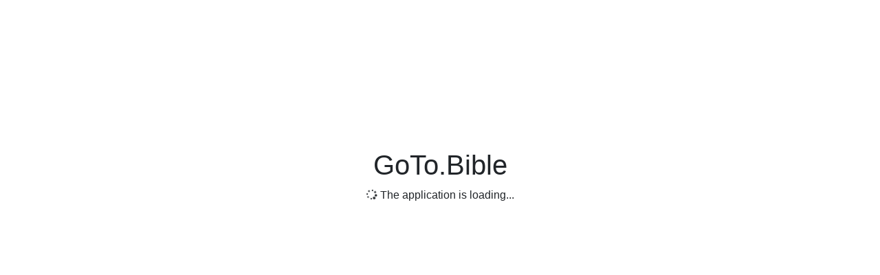

--- FILE ---
content_type: text/css
request_url: https://goto.bible/GoToBible.Web.Client.styles.css
body_size: -19
content:
/* /Pages/Index.razor.rz.scp.css */
@media (max-width: 991.98px) {
    /* Medium and Below */
    .navbar .input-group[b-kmpzc9joyr] {
        width: 100%;
    }
}

@media (min-width: 992px) {
    /* Large and Above */
    .navbar .input-group[b-kmpzc9joyr] {
        width: 245px;
    }
}

@media (max-width: 320px) {
    /* Hide Book and Chapter when it won't fit */
    .navbar #navbar-text[b-kmpzc9joyr] {
        display: none !important;
    }
}

@media (max-width: 175px) {
    /* Hide Next and Previous when it won't fit */
    .navbar #navbar-buttons[b-kmpzc9joyr] {
        display: none !important;
    }
}
/* /Shared/MainLayout.razor.rz.scp.css */
.page[b-o0vqxyralg] {
    position: relative;
    display: flex;
    flex-direction: column;
}

.main[b-o0vqxyralg] {
    flex: 1;
}

.sidebar[b-o0vqxyralg] {
    background-image: linear-gradient(180deg, rgb(5, 39, 103) 0%, #3a0647 70%);
}

.top-row[b-o0vqxyralg] {
    background-color: #f7f7f7;
    border-bottom: 1px solid #d6d5d5;
}
@media (min-width: 641px) {
    .page[b-o0vqxyralg] {
        flex-direction: row;
    }
}
